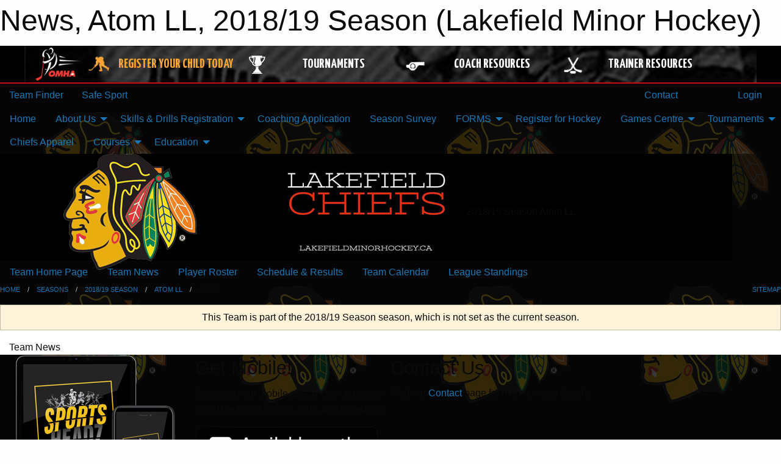

--- FILE ---
content_type: text/html; charset=utf-8
request_url: https://lakefieldminorhockey.ca/Teams/1065/Articles/
body_size: 8123
content:


<!DOCTYPE html>

<html class="no-js" lang="en">
<head><meta charset="utf-8" /><meta http-equiv="x-ua-compatible" content="ie=edge" /><meta name="viewport" content="width=device-width, initial-scale=1.0" /><link rel="preconnect" href="https://cdnjs.cloudflare.com" /><link rel="dns-prefetch" href="https://cdnjs.cloudflare.com" /><link rel="preconnect" href="https://fonts.gstatic.com" /><link rel="dns-prefetch" href="https://fonts.gstatic.com" /><title>
	2018/19 Season > Atom LL > News (Lakefield Minor Hockey)
</title><link rel="stylesheet" href="https://fonts.googleapis.com/css2?family=Oswald&amp;family=Roboto&amp;family=Passion+One:wght@700&amp;display=swap" />

    <!-- Compressed CSS -->
    <link rel="stylesheet" href="https://cdnjs.cloudflare.com/ajax/libs/foundation/6.7.5/css/foundation.min.css" /><link rel="stylesheet" href="https://cdnjs.cloudflare.com/ajax/libs/motion-ui/2.0.3/motion-ui.css" />

    <!--load all styles -->
    
  <meta name="keywords" content="Sportsheadz,Sports,Website,Minor,Premium,Scheduling" /><meta name="description" content="lakefieldminorhockey.net powered by MBSportsWeb" />


<link rel="stylesheet" href="/assets/responsive/css/networks/omha.min.css">
<link href='//fonts.googleapis.com/css?family=Yanone+Kaffeesatz:700|Open+Sans:800italic' rel='stylesheet' type='text/css'>

<style type="text/css" media="print">
    #omha_banner {
        display: none;
    }
</style>

<style type="text/css">
 body { --D-color-rgb-primary: 249,8,8; --D-color-rgb-secondary: 6,6,6; --D-color-rgb-link: 249,8,8; --D-color-rgb-link-hover: 6,6,6; --D-color-rgb-content-link: 249,8,8; --D-color-rgb-content-link-hover: 6,6,6 }  body { --D-fonts-main: 'Roboto', sans-serif }  body { --D-fonts-headings: 'Oswald', sans-serif }  body { --D-fonts-bold: 'Passion One', cursive }  body { --D-wrapper-max-width: 1200px }  .sitecontainer { background-color: rgba(5,5,5,1.0); background-image: url('/domains/lakefieldminorhockey.ca/bg_page.png') }  .sitecontainer main .wrapper { background-color: rgba(255,255,255,1); }  .bottom-drawer .content { background-color: rgba(255,255,255,1); } #wid7 .row-masthead { background-color: rgba(6,6,6,0.5); background-image: url('/domains/lakefieldminorhockey.ca/bg_header.jpg'); background-repeat: no-repeat; height: 175px }
</style>
<link href="/Domains/lakefieldminorhockey.ca/favicon.ico" rel="shortcut icon" /><link href="/assets/responsive/css/public.min.css?v=2025.07.27" type="text/css" rel="stylesheet" media="screen" /><link href="/Utils/Styles.aspx?ParentType=Team&amp;ParentID=1065&amp;Mode=Responsive&amp;Version=2025.11.16.16.34.59" type="text/css" rel="stylesheet" media="screen" /><script>var clicky_site_ids = clicky_site_ids || []; clicky_site_ids.push(100770350); var clicky_custom = {};</script>
<script async src="//static.getclicky.com/js"></script>
<script async src="//static.getclicky.com/inc/javascript/video/youtube.js"></script>
</head>
<body>
    
    
  <h1 class="hidden">News, Atom LL, 2018/19 Season (Lakefield Minor Hockey)</h1>

    <form method="post" action="/Teams/1065/Articles/" id="frmMain">
<div class="aspNetHidden">
<input type="hidden" name="tlrk_ssm_TSSM" id="tlrk_ssm_TSSM" value="" />
<input type="hidden" name="tlrk_sm_TSM" id="tlrk_sm_TSM" value="" />
<input type="hidden" name="__EVENTTARGET" id="__EVENTTARGET" value="" />
<input type="hidden" name="__EVENTARGUMENT" id="__EVENTARGUMENT" value="" />
<input type="hidden" name="__VIEWSTATE" id="__VIEWSTATE" value="49aVbePs6roEb20tOzOJkTjBqwGFTTbOxZBM+lO3fUUa1gnzHpSJ5vvBNwuxjI1Hm6zXUR5jzQjMmgWPKKWEtRgMmXh4aE1DDSFkP/Gpuzp25Vlv7qg3dr0P7+KSadwioQs5dkod3HF/fKxqoNxWwV94s3sZh7VkC+g9Tqg8XUnweL+uCd07+sO9ATYRlqyheFSEkMHf4cRY3jflGVZBcxnHRA3x7cuhy6a5hYuESLOl/hOAAZKvWFA5JfM+C5nDxgvTbmwhoO+geHiLeTjv1mE32SD0fmALj9/zwUf+XuXI5lgV5UNdtbh0hBKp2Vm/QKkQ4Z/kuPTWMMqpW0y8BjdoI8Xd86rT2ps+0Hfk61n2VDpso8v+BTMF7bAG7DEMorLXC5igSXBfk1ACdBtQHBJujzyH3ySnKv8HqCaOPsmJK0IsMv/r3tJYq8M1ug2aLuLLFNkk3LuUQB78OWZ+opzpgRIJaYtEMQ0URS3WYUJuSPeG591jGUrVReVASJtR1dD3sZOZFu0seBleKsgtxg==" />
</div>

<script type="text/javascript">
//<![CDATA[
var theForm = document.forms['frmMain'];
if (!theForm) {
    theForm = document.frmMain;
}
function __doPostBack(eventTarget, eventArgument) {
    if (!theForm.onsubmit || (theForm.onsubmit() != false)) {
        theForm.__EVENTTARGET.value = eventTarget;
        theForm.__EVENTARGUMENT.value = eventArgument;
        theForm.submit();
    }
}
//]]>
</script>


<script src="/WebResource.axd?d=pynGkmcFUV13He1Qd6_TZH03QV4sI5Ww5KRgihBuJtPK7WyOt21NaJ9jnJaUHtIQ_soAVcsPsRwRKFZPimQe0Q2&amp;t=638901397900000000" type="text/javascript"></script>


<script src="https://ajax.aspnetcdn.com/ajax/4.5.2/1/MicrosoftAjax.js" type="text/javascript"></script>
<script src="https://ajax.aspnetcdn.com/ajax/4.5.2/1/MicrosoftAjaxWebForms.js" type="text/javascript"></script>
<script src="/assets/core/js/web/web.min.js?v=2025.07.27" type="text/javascript"></script>
<script src="https://d2i2wahzwrm1n5.cloudfront.net/ajaxz/2025.2.609/Common/Core.js" type="text/javascript"></script>
<script src="https://d2i2wahzwrm1n5.cloudfront.net/ajaxz/2025.2.609/Ajax/Ajax.js" type="text/javascript"></script>
<div class="aspNetHidden">

	<input type="hidden" name="__VIEWSTATEGENERATOR" id="__VIEWSTATEGENERATOR" value="CA0B0334" />
	<input type="hidden" name="__EVENTVALIDATION" id="__EVENTVALIDATION" value="i8nmksUWpH+tgG2tWeNwxQZMJqaybC3DQPFt0rfIysHxSCM083o9CQjbBBfBLPLeKTG+XhAL6TsofA29OkC9X/uyW3cy5EP9amV6fPoBItNRFh/rPxqoa5IzzzqwB+rh" />
</div>
        <script type="text/javascript">
//<![CDATA[
Sys.WebForms.PageRequestManager._initialize('ctl00$tlrk_sm', 'frmMain', ['tctl00$tlrk_ramSU','tlrk_ramSU'], [], [], 90, 'ctl00');
//]]>
</script>

        <!-- 2025.2.609.462 --><div id="tlrk_ramSU">
	<span id="tlrk_ram" style="display:none;"></span>
</div>
        




<div id="omha_banner" style="position:relative; z-index: 1000;">
    <div class="grid-container">
        <div class="grid-x align-middle">
            <div class="cell shrink">
                <a href="http://www.omha.net/" target="_blank" title="Link to OMHA Website" rel="noopener">
                    <img src="//mbswcdn.com/img/omha/network_omha_logo.png" class="omha-logo" alt="OMHA Logo" />
                </a>
            </div>
            <div class="cell auto text-center hide-for-large">
                <button class="dropdown button hollow secondary" style="margin: 0;" type="button" data-open="omha_network_modal">OMHA Digital Network</button>
            </div>
            <div class="cell auto show-for-large">
                <div class="grid-x align-middle align-justify omha-links">
                    <div class="cell auto omha-hover omha-link text-center"><a class="" href="/Register/" target="" rel="noopener" title="Register Your Child Today"><div class="grid-x align-middle"><div class="cell shrink icon"><img src="https://omhaoffice.com/public/images/common/pages/NetworkBanner/hockey_player_yellow.png" alt="Icon for Register Your Child Today" /></div><div class="cell auto text-center"><span style="color: #F9A435;">Register Your Child Today</span></div></div></a></div><div class="cell auto omha-hover omha-link text-center"><a class="" href="https://www.omha.net/findatournament?utm_source=OMHA_Network&utm_medium=rss&utm_campaign=Tournaments" target="_blank" rel="noopener" title="Tournaments"><div class="grid-x align-middle"><div class="cell shrink icon"><img src="https://omhaoffice.com/public/images/common/pages/NetworkBanner/network_tournaments.png" alt="Icon for Tournaments" /></div><div class="cell auto text-center">Tournaments</div></div></a></div><div class="cell auto omha-hover omha-link text-center"><a class="" href="https://www.omha.net/coach?utm_source=OMHA_Network&utm_medium=rss&utm_campaign=Coaches" target="_blank" rel="noopener" title="Coach Resources"><div class="grid-x align-middle"><div class="cell shrink icon"><img src="https://omhaoffice.com/public/images/common/pages/NetworkBanner/network_coach_resources.png" alt="Icon for Coach Resources" /></div><div class="cell auto text-center">Coach Resources</div></div></a></div><div class="cell auto omha-hover omha-link text-center"><a class="" href="https://www.omha.net/trainer?utm_source=OMHA_Network&utm_medium=rss&utm_campaign=Trainers" target="_blank" rel="noopener" title="Trainer Resources"><div class="grid-x align-middle"><div class="cell shrink icon"><img src="https://omhaoffice.com/public/images/common/pages/NetworkBanner/network_clinics.png" alt="Icon for Trainer Resources" /></div><div class="cell auto text-center">Trainer Resources</div></div></a></div>
                </div>
            </div>
            <div class="cell shrink">
                <div class="grid-x small-up-4 large-up-2 text-center social-icons">
                    <div class="cell shrink"><a href="https://www.facebook.com/OntarioMinorHockey" target="_blank" rel="noopener"><i class="fab fa-facebook-square" title="OMHA Facebook Page"></i></a></div>
                    <div class="cell shrink"><a href="https://x.com/HometownHockey" target="_blank" rel="noopener"><i class="fab fa-square-x-twitter" title="OMHA X Account"></i></a></div>
                    <div class="cell shrink"><a href="https://www.youtube.com/user/OntarioMinorHockey" target="_blank" rel="noopener"><i class="fab fa-youtube-square" title="OMHA YouTube Channel"></i></a></div>
                    <div class="cell shrink"><a href="https://instagram.com/ontariominorhockey" target="_blank" rel="noopener"><i class="fab fa-instagram-square" title="OMHA Instagram Page"></i></a></div>
                </div>
            </div>
        </div>
    </div>
    <div class="large reveal" id="omha_network_modal" data-reveal data-v-offset="0">
        <h3 class="h3">
            <img src="//mbswcdn.com/img/omha/network_omha_logo.png" class="omha-logo" alt="OMHA Logo" />
            OMHA Digital Network
        </h3>
        <div class="stacked-for-small button-group hollow secondary expanded"><a class=" button modal-link" href="/Register/" target="" rel="noopener" title="Register Your Child Today"><img src="https://omhaoffice.com/public/images/common/pages/NetworkBanner/hockey_player_yellow.png" alt="Icon for Register Your Child Today" /><span style="color: #F9A435;">Register Your Child Today</span></a><a class=" button modal-link" href="https://www.omha.net/findatournament?utm_source=OMHA_Network&utm_medium=rss&utm_campaign=Tournaments" target="_blank" rel="noopener" title="Tournaments"><img src="https://omhaoffice.com/public/images/common/pages/NetworkBanner/network_tournaments.png" alt="Icon for Tournaments" />Tournaments</a><a class=" button modal-link" href="https://www.omha.net/coach?utm_source=OMHA_Network&utm_medium=rss&utm_campaign=Coaches" target="_blank" rel="noopener" title="Coach Resources"><img src="https://omhaoffice.com/public/images/common/pages/NetworkBanner/network_coach_resources.png" alt="Icon for Coach Resources" />Coach Resources</a><a class=" button modal-link" href="https://www.omha.net/trainer?utm_source=OMHA_Network&utm_medium=rss&utm_campaign=Trainers" target="_blank" rel="noopener" title="Trainer Resources"><img src="https://omhaoffice.com/public/images/common/pages/NetworkBanner/network_clinics.png" alt="Icon for Trainer Resources" />Trainer Resources</a></div>
        <button class="close-button" data-close aria-label="Close modal" type="button">
            <span aria-hidden="true">&times;</span>
        </button>
    </div>
</div>





        
  <div class="sitecontainer"><div id="row4" class="row-outer  not-editable"><div class="row-inner"><div id="wid5"><div class="outer-top-bar"><div class="wrapper row-top-bar"><div class="grid-x grid-padding-x align-middle"><div class="cell shrink show-for-small-only"><div class="cell small-6" data-responsive-toggle="top_bar_links" data-hide-for="medium"><button title="Toggle Top Bar Links" class="menu-icon" type="button" data-toggle></button></div></div><div class="cell shrink"><a href="/Seasons/Current/">Team Finder</a></div><div class="cell shrink"><a href="/SafeSport/">Safe Sport</a></div><div class="cell shrink"><div class="grid-x grid-margin-x"><div class="cell auto"><a href="https://www.facebook.com/lakefieldminorhockey" target="_blank" rel="noopener"><i class="fab fa-facebook" title="Facebook"></i></a></div><div class="cell auto"><a href="https://www.twitter.com/lmhachiefs" target="_blank" rel="noopener"><i class="fab fa-x-twitter" title="Twitter"></i></a></div><div class="cell auto"><a href="https://instagram.com/@lakefieldminorhockey" target="_blank" rel="noopener"><i class="fab fa-instagram" title="Instagram"></i></a></div></div></div><div class="cell auto show-for-medium"><ul class="menu align-right"><li><a href="/Contact/"><i class="fas fa-address-book" title="Contacts"></i>&nbsp;Contact</a></li><li><a href="/Search/"><i class="fas fa-search" title="Search"></i><span class="hide-for-medium">&nbsp;Search</span></a></li></ul></div><div class="cell auto medium-shrink text-right"><ul class="dropdown menu align-right" data-dropdown-menu><li><a href="/Account/Login/?ReturnUrl=%2fTeams%2f1065%2fArticles%2f" rel="nofollow"><i class="fas fa-sign-in-alt"></i>&nbsp;Login</a></li></ul></div></div><div id="top_bar_links" class="hide-for-medium" style="display:none;"><ul class="vertical menu"><li><a href="/Contact/"><i class="fas fa-address-book" title="Contacts"></i>&nbsp;Contact</a></li><li><a href="/Search/"><i class="fas fa-search" title="Search"></i><span class="hide-for-medium">&nbsp;Search</span></a></li></ul></div></div></div>
</div></div></div><header id="header" class="hide-for-print"><div id="row10" class="row-outer  not-editable"><div class="row-inner wrapper"><div id="wid11">
</div></div></div><div id="row6" class="row-outer  not-editable"><div class="row-inner wrapper"><div id="wid8">
        <div class="cMain_ctl14-row-menu row-menu org-menu">
            
            <div class="grid-x align-middle">
                
                <nav class="cell auto">
                    <div class="title-bar" data-responsive-toggle="cMain_ctl14_menu" data-hide-for="large">
                        <div class="title-bar-left">
                            
                            <ul class="horizontal menu">
                                
                                <li><a href="/">Home</a></li>
                                
                                <li><a href="/Seasons/Current/">Team Finder</a></li>
                                
                            </ul>
                            
                        </div>
                        <div class="title-bar-right">
                            <div class="title-bar-title" data-toggle="cMain_ctl14_menu">Organization Menu&nbsp;<i class="fas fa-bars"></i></div>
                        </div>
                    </div>
                    <ul id="cMain_ctl14_menu" style="display: none;" class="vertical large-horizontal menu " data-responsive-menu="drilldown large-dropdown" data-back-button='<li class="js-drilldown-back"><a class="sh-menu-back"></a></li>'>
                        <li class="hover-nonfunction"><a href="/">Home</a></li><li class="hover-nonfunction"><a>About Us</a><ul class="menu vertical nested"><li class="hover-nonfunction"><a href="/Staff/1003/">Executive &amp; Staff</a></li><li class="hover-nonfunction"><a href="/Public/Documents/LDMHA_Constitution_and_By-laws_April_2025.pdf" target="_blank" rel="noopener"><i class="fa fa-file-pdf"></i>Constitution and By-laws</a></li><li class="hover-nonfunction"><a href="/Coaches/1004/">Current Coaches</a></li><li class="hover-nonfunction"><a href="/Contact/1005/">Contact Us</a></li><li class="hover-nonfunction"><a href="/Pages/2025/Centre_Info/">Centre Info</a></li><li class="hover-nonfunction"><a href="/Pages/1616/Refund_Policy/">Refund Policy</a></li></ul></li><li class="hover-nonfunction"><a>Skills &amp; Drills Registration</a><ul class="menu vertical nested"><li class="hover-nonfunction"><a href="/Pages/3294/Skills_and_Drills_Registration/">Skills &amp; Drills Registration</a></li><li class="hover-nonfunction"><a href="/Forms/4236/Skills_and_Drills_-_February_3/"><i class="fab fa-wpforms"></i>February 3</a></li></ul></li><li class="hover-nonfunction"><a href="/Forms/1969/Staff_Application/">Coaching Application</a></li><li class="hover-nonfunction"><a href="/Forms/1719/2025_26_Season_Survey/"><i class="fab fa-wpforms"></i>Season Survey</a></li><li class="hover-nonfunction"><a>FORMS</a><ul class="menu vertical nested"><li class="hover-nonfunction"><a href="/Forms/3487/PTS_Application/"><i class="fab fa-wpforms"></i>PTS Request</a></li><li class="hover-nonfunction"><a href="/Forms/2255/Player_Contact_Update_Form/"><i class="fab fa-wpforms"></i>Contact Update Form</a></li><li class="hover-nonfunction"><a href="/Forms/3364/Travel_Permit_Request/"><i class="fab fa-wpforms"></i>Travel Permit Request</a></li><li class="hover-nonfunction"><a href="/Forms/3736/Complaint_Form/"><i class="fab fa-wpforms"></i>Complaint Form</a></li><li class="hover-nonfunction"><a href="/Forms/3685/Vulnerable_Sector_Check_-_Letter_Request/"><i class="fab fa-wpforms"></i>Request for Vulnerable Sector Check Letter </a></li></ul></li><li class="hover-nonfunction"><a href="https://page.hockeycanada.ca/page/hc/ohf/ontario-minor-hockey-association/region-6-k/lakefield" target="_blank" rel="noopener"><i class="fa fa-external-link-alt"></i>Register for Hockey</a></li><li class="hover-nonfunction"><a>Games Centre</a><ul class="menu vertical nested"><li class="hover-nonfunction"><a href="/Schedule/">Schedule &amp; Results</a></li><li class="hover-nonfunction"><a href="/Calendar/">Organization Calendar</a></li></ul></li><li class="hover-nonfunction"><a>Tournaments</a><ul class="menu vertical nested"><li class="hover-nonfunction"><a href="/Tournament-Listings/">Tournaments</a></li><li class="hover-nonfunction"><a href="/Forms/3931/Lakefield_Memorial_Tournament_Registration/"><i class="fab fa-wpforms"></i>Tournament Registration Form</a></li><li class="hover-nonfunction"><a href="/Public/Documents/Tournament_Rules_2025.docx" target="_blank" rel="noopener"><i class="fa fa-file-word"></i>Tournament Rules</a></li><li class="hover-nonfunction"><a href="/Public/Documents/Tournament_Sanction_36136.pdf" target="_blank" rel="noopener"><i class="fa fa-file-pdf"></i>Tournament Sanction </a></li><li class="hover-nonfunction"><a href="/Public/Documents/LOCAL_ACCOMMODATIONS.docx" target="_blank" rel="noopener"><i class="fa fa-file-word"></i>Accommodations</a></li></ul></li><li class="hover-nonfunction"><a href="https://affiliated-sports.com/collections/lakefield-minor-hockey-association" target="_blank" rel="noopener"><i class="fa fa-external-link-alt"></i>Chiefs Apparel</a></li><li class="hover-nonfunction"><a>Courses </a><ul class="menu vertical nested"><li class="hover-nonfunction"><a href="/Pages/2588/Courses_/">Courses </a></li><li class="hover-nonfunction"><a href="https://omhahockeyparent.respectgroupinc.com" target="_blank" rel="noopener"><i class="fa fa-external-link-alt"></i>Respect in Sport - Parent</a></li></ul></li><li class="hover-nonfunction"><a>Education</a><ul class="menu vertical nested"><li class="hover-nonfunction"><a href="/Public/Documents/OHF_Screening_Policy.pdf" target="_blank" rel="noopener"><i class="fa fa-file-pdf"></i>OHF Screening Policy</a></li><li class="hover-nonfunction"><a href="https://lakefieldminorhockey.ca/Articles/2546/Subscribe_to_Calendars/">Subscribe to Calendars</a></li><li class="hover-nonfunction"><a href="https://lakefieldminorhockey.ca/Articles/2547/Subscribe_to_News_Articles/">Subscribe to News Articles</a></li><li class="hover-nonfunction"><a href="/Pages/2709/Transfers/">Transfers</a></li></ul></li>
                    </ul>
                </nav>
            </div>
            
        </div>
        </div><div id="wid7"><div class="cMain_ctl17-row-masthead row-masthead"><div class="grid-x align-middle text-center"><div class="cell small-4"><a href="/"><img class="contained-image" src="/domains/lakefieldminorhockey.ca/logo.png" alt="Main Logo" /></a></div><div class="cell small-8 font-boxy"><div class="org"><span></span></div><div class="site"><span>2018/19 Season Atom LL</span></div></div></div></div>
</div><div id="wid9">
<div class="cMain_ctl20-row-menu row-menu">
    <div class="grid-x align-middle">
        
        <nav class="cell auto">
            <div class="title-bar" data-responsive-toggle="cMain_ctl20_menu" data-hide-for="large">
                <div class="title-bar-left flex-child-shrink">
                    <div class="grid-x align-middle">
                        
                    </div>
                </div>
                <div class="title-bar-right flex-child-grow">
                    <div class="grid-x align-middle">
                        <div class="cell auto"></div>
                        
                        <div class="cell shrink">
                            <div class="title-bar-title" data-toggle="cMain_ctl20_menu">Atom LL Menu&nbsp;<i class="fas fa-bars"></i></div>
                        </div>
                    </div>
                </div>
            </div>
            <ul id="cMain_ctl20_menu" style="display: none;" class="vertical large-horizontal menu " data-responsive-menu="drilldown large-dropdown" data-back-button='<li class="js-drilldown-back"><a class="sh-menu-back"></a></li>'>
                <li><a href="/Teams/1065/">Team Home Page</a></li><li><a href="/Teams/1065/Articles/">Team News</a></li><li><a href="/Teams/1065/Players/">Player Roster</a></li><li><a href="/Teams/1065/Schedule/">Schedule & Results</a></li><li><a href="/Teams/1065/Calendar/">Team Calendar</a></li><li><a href="http://www.theonedb.com/Teams/42828?src=mbsw" target="blank"><i class="fa fa-external-link-alt"></i>League Standings</a></li>
            </ul>
        </nav>
        
    </div>
    
</div>
</div></div></div><div id="row12" class="row-outer  not-editable"><div class="row-inner wrapper"><div id="wid13">
<div class="cMain_ctl25-row-breadcrumb row-breadcrumb">
    <div class="grid-x"><div class="cell auto"><nav aria-label="You are here:" role="navigation"><ul class="breadcrumbs"><li><a href="/" title="Main Home Page">Home</a></li><li><a href="/Seasons/" title="List of seasons">Seasons</a></li><li><a href="/Seasons/1062/" title="Season details for 2018/19 Season">2018/19 Season</a></li><li><a href="/Teams/1065/" title="Atom LL Home Page">Atom LL</a></li><li>News</li></ul></nav></div><div class="cell shrink"><ul class="breadcrumbs"><li><a href="/Sitemap/" title="Go to the sitemap page for this website"><i class="fas fa-sitemap"></i><span class="show-for-large">&nbsp;Sitemap</span></a></li></ul></div></div>
</div>
</div></div></div></header><main id="main"><div class="wrapper"><div id="row19" class="row-outer"><div class="row-inner"><div id="wid20"></div></div></div><div id="row14" class="row-outer  not-editable"><div class="row-inner"><div id="wid15">
<div class="cMain_ctl37-outer widget">
    <div class="callout small warning text-center">This Team is part of the 2018/19 Season season, which is not set as the current season.</div>
</div>
</div></div></div><div id="row23" class="row-outer"><div class="row-inner"><div id="wid24"></div></div></div><div id="row1" class="row-outer"><div class="row-inner"><div class="grid-x grid-padding-x"><div id="row1col2" class="cell small-12 medium-12 large-12 "><div id="wid3">
<div class="cMain_ctl49-outer widget">
    <div class="mod"><div class="modTitle">Team News</div><div class="carousel-row-wrapper"><div class="grid-x small-up-1 medium-up-2 large-up-3 carousel-row news always-show grid-list"></div></div></div>
</div>
</div></div></div></div></div><div id="row21" class="row-outer"><div class="row-inner"><div id="wid22"></div></div></div></div></main><footer id="footer" class="hide-for-print"><div id="row16" class="row-outer  not-editable"><div class="row-inner wrapper"><div id="wid17">
    <div class="cMain_ctl63-row-footer row-footer">
        <div class="grid-x"><div class="cell medium-6"><div class="sportsheadz"><div class="grid-x"><div class="cell small-6 text-center sh-logo"><a href="/Teams/1065/App/" rel="noopener" title="More information about the Sportsheadz App"><img src="https://mbswcdn.com/img/sportsheadz/go-mobile.png" alt="Sportsheadz Go Mobile!" /></a></div><div class="cell small-6"><h3>Get Mobile!</h3><p>Download our mobile app to stay up to date on all the latest scores, stats, and schedules</p><div class="app-store-links"><div class="cell"><a href="/Teams/1065/App/" rel="noopener" title="More information about the Sportsheadz App"><img src="https://mbswcdn.com/img/sportsheadz/appstorebadge-300x102.png" alt="Apple App Store" /></a></div><div class="cell"><a href="/Teams/1065/App/" rel="noopener" title="More information about the Sportsheadz App"><img src="https://mbswcdn.com/img/sportsheadz/google-play-badge-1-300x92.png" alt="Google Play Store" /></a></div></div></div></div></div></div><div class="cell medium-6"><div class="contact"><h3>Contact Us</h3>Visit our <a href="/Contact">Contact</a> page for more contact details.</div></div></div><div class="grid-x grid-padding-x grid-padding-y align-middle text-center"><div class="cell small-12"><div class="org"><span></span></div><div class="site"><span>2018/19 Season Atom LL</span></div></div></div>
    </div>
</div><div id="wid18">

<div class="cMain_ctl66-outer">
    <div class="row-footer-terms">
        <div class="grid-x grid-padding-x grid-padding-y">
            <div class="cell">
                <ul class="menu align-center">
                    <li><a href="https://mail.mbsportsweb.ca/" rel="nofollow">Webmail</a></li>
                    <li id="cMain_ctl66_li_safesport"><a href="/SafeSport/">Safe Sport</a></li>
                    <li><a href="/Privacy-Policy/">Privacy Policy</a></li>
                    <li><a href="/Terms-Of-Use/">Terms of Use</a></li>
                    <li><a href="/Help/">Website Help</a></li>
                    <li><a href="/Sitemap/">Sitemap</a></li>
                    <li><a href="/Contact/">Contact</a></li>
                    <li><a href="/Subscribe/">Subscribe</a></li>
                </ul>
            </div>
        </div>
    </div>
</div>
</div></div></div></footer></div>
  
  
  

        
        
        <input type="hidden" name="ctl00$hfCmd" id="hfCmd" />
        <script type="text/javascript">
            //<![CDATA[
            function get_HFID() { return "hfCmd"; }
            function toggleBio(eLink, eBio) { if (document.getElementById(eBio).style.display == 'none') { document.getElementById(eLink).innerHTML = 'Hide Bio'; document.getElementById(eBio).style.display = 'block'; } else { document.getElementById(eLink).innerHTML = 'Show Bio'; document.getElementById(eBio).style.display = 'none'; } }
            function get_WinHeight() { var h = (typeof window.innerHeight != 'undefined' ? window.innerHeight : document.body.offsetHeight); return h; }
            function get_WinWidth() { var w = (typeof window.innerWidth != 'undefined' ? window.innerWidth : document.body.offsetWidth); return w; }
            function StopPropagation(e) { e.cancelBubble = true; if (e.stopPropagation) { e.stopPropagation(); } }
            function set_cmd(n) { var t = $get(get_HFID()); t.value = n, __doPostBack(get_HFID(), "") }
            function set_cookie(n, t, i) { var r = new Date; r.setDate(r.getDate() + i), document.cookie = n + "=" + escape(t) + ";expires=" + r.toUTCString() + ";path=/;SameSite=Strict"; }
            function get_cookie(n) { var t, i; if (document.cookie.length > 0) { t = document.cookie.indexOf(n + "="); if (t != -1) return t = t + n.length + 1, i = document.cookie.indexOf(";", t), i == -1 && (i = document.cookie.length), unescape(document.cookie.substring(t, i)) } return "" }
            function Track(goal_name) { if (typeof (clicky) != "undefined") { clicky.goal(goal_name); } }
                //]]>
        </script>
    

<script type="text/javascript">
//<![CDATA[
window.__TsmHiddenField = $get('tlrk_sm_TSM');Sys.Application.add_init(function() {
    $create(Telerik.Web.UI.RadAjaxManager, {"_updatePanels":"","ajaxSettings":[],"clientEvents":{OnRequestStart:"",OnResponseEnd:""},"defaultLoadingPanelID":"","enableAJAX":true,"enableHistory":false,"links":[],"styles":[],"uniqueID":"ctl00$tlrk_ram","updatePanelsRenderMode":0}, null, null, $get("tlrk_ram"));
});
//]]>
</script>
</form>

    <script src="https://cdnjs.cloudflare.com/ajax/libs/jquery/3.6.0/jquery.min.js"></script>
    <script src="https://cdnjs.cloudflare.com/ajax/libs/what-input/5.2.12/what-input.min.js"></script>
    <!-- Compressed JavaScript -->
    <script src="https://cdnjs.cloudflare.com/ajax/libs/foundation/6.7.5/js/foundation.min.js"></script>
    <!-- Slick Carousel Compressed JavaScript -->
    <script src="/assets/responsive/js/slick.min.js?v=2025.07.27"></script>

    <script>
        $(document).foundation();

        $(".sh-menu-back").each(function () {
            var backTxt = $(this).parent().closest(".is-drilldown-submenu-parent").find("> a").text();
            $(this).text(backTxt);
        });

        $(".hover-nonfunction").on("mouseenter", function () { $(this).addClass("hover"); });
        $(".hover-nonfunction").on("mouseleave", function () { $(this).removeClass("hover"); });
        $(".hover-function").on("mouseenter touchstart", function () { $(this).addClass("hover"); setTimeout(function () { $(".hover-function.hover .hover-function-links").css("pointer-events", "auto"); }, 100); });
        $(".hover-function").on("mouseleave touchmove", function () { $(".hover-function.hover .hover-function-links").css("pointer-events", "none"); $(this).removeClass("hover"); });

        function filteritems(containerid, item_css, css_to_show) {
            if (css_to_show == "") {
                $("#" + containerid + " ." + item_css).fadeIn();
            } else {
                $("#" + containerid + " ." + item_css).hide();
                $("#" + containerid + " ." + item_css + "." + css_to_show).fadeIn();
            }
        }

    </script>

    

    <script type="text/javascript">
 var alt_title = $("h1.hidden").html(); if(alt_title != "") { clicky_custom.title = alt_title; }
</script>


    

<script defer src="https://static.cloudflareinsights.com/beacon.min.js/vcd15cbe7772f49c399c6a5babf22c1241717689176015" integrity="sha512-ZpsOmlRQV6y907TI0dKBHq9Md29nnaEIPlkf84rnaERnq6zvWvPUqr2ft8M1aS28oN72PdrCzSjY4U6VaAw1EQ==" data-cf-beacon='{"version":"2024.11.0","token":"774579f8b86941e8b6341212c2bdb40b","r":1,"server_timing":{"name":{"cfCacheStatus":true,"cfEdge":true,"cfExtPri":true,"cfL4":true,"cfOrigin":true,"cfSpeedBrain":true},"location_startswith":null}}' crossorigin="anonymous"></script>
</body>
</html>
